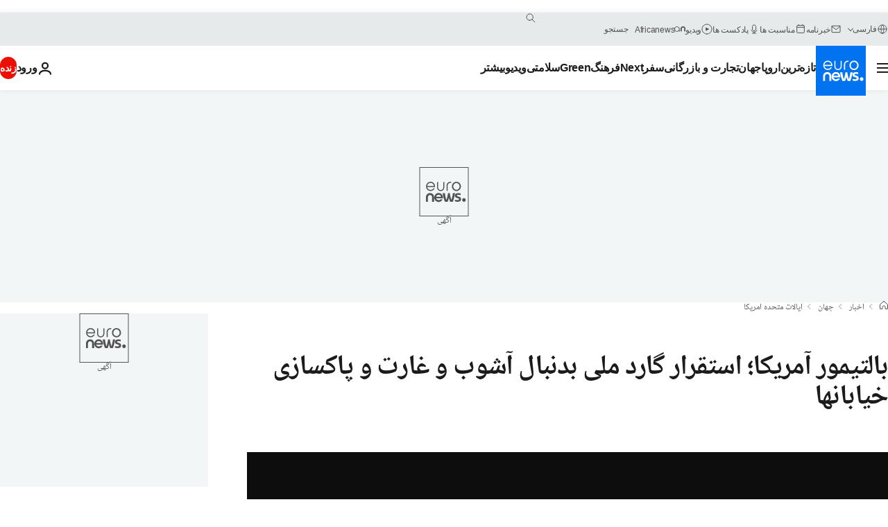

--- FILE ---
content_type: application/xml
request_url: https://dmxleo.dailymotion.com/cdn/manifest/video/x2obqfo.m3u8?af=2%2C7%2C8%2C9&vv=1%2C2%2C3%2C4%2C5%2C6%2C7%2C8%2C11%2C12%2C13%2C14&mm=video%2Fmp4%2Cvideo%2Fwebm%2Caudio%2Fmp4%2Caudio%2Fmpeg%2Caudio%2Faac%2Caudio%2Fmpeg3%2Caudio%2Fmp3%2Caudio%2Fvnd.wave%2Caudio%2Fwav%2Caudio%2Fwave%2Caudio%2Fogg%2Caudio%2Fvorbis%2Cimage%2Fjpeg%2Cimage%2Fpng%2Cimage%2Fwebp%2Cimage%2Fsvg%2Bxml&cse=1je50m1ic81a052c5ab&rts=916884&rhv=1&cen=prod&cpi=xe2cka&cpt=player&rla=en&cpr=x9oog&eb=https%3A%2F%2Fparsi.euronews.com%2F2015%2F04%2F28%2Ftroops-deployed-as-baltimore-declares-week-long-curfew-after-riots&ps=924x520&td=parsi.euronews.com&reader_gdpr_flag=0&reader_gdpr_consent=&gdpr_binary_consent=opt-out&gdpr_comes_from_infopack=0&reader_us_privacy=1---&vl=-1&ciid=1je50m1ic81a052c5ab_VMAP_0_0&cidx=0&sidx=0&vidIdx=0&omp=Dailymotion%2F1.0&omn=0&imal=1&uid_dm=8f1d64df-c42e-3477-7baf-bd3da7e81e67&ccPremium=false&ccCustomParams=6458%252Ffa_euronews_new%252Fnews%252Fnews%252Fworld%2Flng%253Dfa%2526page%253Darticle%2526video%253Dtrue%2526isBreakingNews%253Dfalse%2526vertical%253Dnews%2526nws_id%253D304990%2526nwsctr_id%253D2489416%2526article_type%253Dnormal%2526program%253Dworld%2526technical_tags%253Dvideo-auto-play%2526source%253Deuronews%2526themes%253Dnews%2526tags%253Dpolice%25252Cmilitary%25252Cbaltimore%25252Cclashes-and-riots%25252Cpolice-violence%25252Cusa%2526player_type%253Ddailymotion&3pcb=0&rap=1&apo=monetization&pos=1&pbm=2
body_size: 4508
content:
<?xml version="1.0" encoding="UTF-8"?><vmap:VMAP xmlns:vmap="http://www.iab.net/videosuite/vmap" version="1.0"><vmap:AdBreak breakType="linear" breakId="preroll1" timeOffset="start"><vmap:AdSource id="preroll1"><vmap:VASTAdData><VAST version="3.0"><Ad><InLine><AdSystem>Leo</AdSystem><AdTitle>noad</AdTitle><Extensions><Extension type="dailymotion" source="dailymotion">{"noAd":{"reasonId":1024,"reason":"video attribute|noadfit-prereview"},"inventoryId":"bcca39ee-7502-47d8-8af2-4c962463689e"}</Extension></Extensions></InLine></Ad></VAST></vmap:VASTAdData></vmap:AdSource><vmap:Extensions><vmap:Extension type="dailymotion" source="dailymotion"><![CDATA[{"timeout":15000}]]></vmap:Extension></vmap:Extensions></vmap:AdBreak><vmap:AdBreak breakType="linear,nonlinear" breakId="midroll1-1" timeOffset="00:05:00" repeatAfter="00:05:00"><vmap:AdSource id="midroll1-1"><vmap:AdTagURI templateType="vast3">https://dmxleo.dailymotion.com/cdn/manifest/video/x2obqfo.m3u8?auth=[base64]&amp;vo=[MEDIAPLAYHEAD]&amp;vv=1%2C2%2C3%2C4%2C5%2C6%2C7%2C8%2C11%2C12%2C13%2C14&amp;plt=1&amp;dmngv=1.0&amp;dmng=Dailymotion&amp;cpi=xe2cka&amp;apo=monetization&amp;pbm=2&amp;mm=video%2Fmp4%2Cvideo%2Fwebm%2Caudio%2Fmp4%2Caudio%2Fmpeg%2Caudio%2Faac%2Caudio%2Fmpeg3%2Caudio%2Fmp3%2Caudio%2Fvnd.wave%2Caudio%2Fwav%2Caudio%2Fwave%2Caudio%2Fogg%2Caudio%2Fvorbis%2Cimage%2Fjpeg%2Cimage%2Fpng%2Cimage%2Fwebp%2Cimage%2Fsvg%2Bxml&amp;rts=916884&amp;cbrs=1&amp;reader.player=dailymotion&amp;cen=prod&amp;3pcb=0&amp;rla=en&amp;rhv=1&amp;reader_us_privacy=1---&amp;eb=https%3A%2F%2Fparsi.euronews.com%2F2015%2F04%2F28%2Ftroops-deployed-as-baltimore-declares-week-long-curfew-after-riots&amp;cpt=player&amp;cpr=x9oog&amp;battr=9%2C10%2C11%2C12%2C13%2C14%2C17&amp;sec=1&amp;lnrt=1&amp;dlvr=1%2C2&amp;cse=1je50m1ic81a052c5ab&amp;r=v</vmap:AdTagURI></vmap:AdSource><vmap:Extensions><vmap:Extension type="dailymotion" source="dailymotion"><![CDATA[{"timeout":15000}]]></vmap:Extension></vmap:Extensions></vmap:AdBreak><vmap:Extensions><vmap:Extension type="dailymotion" source="dmx"><![CDATA[{"asid":119}]]></vmap:Extension></vmap:Extensions></vmap:VMAP>